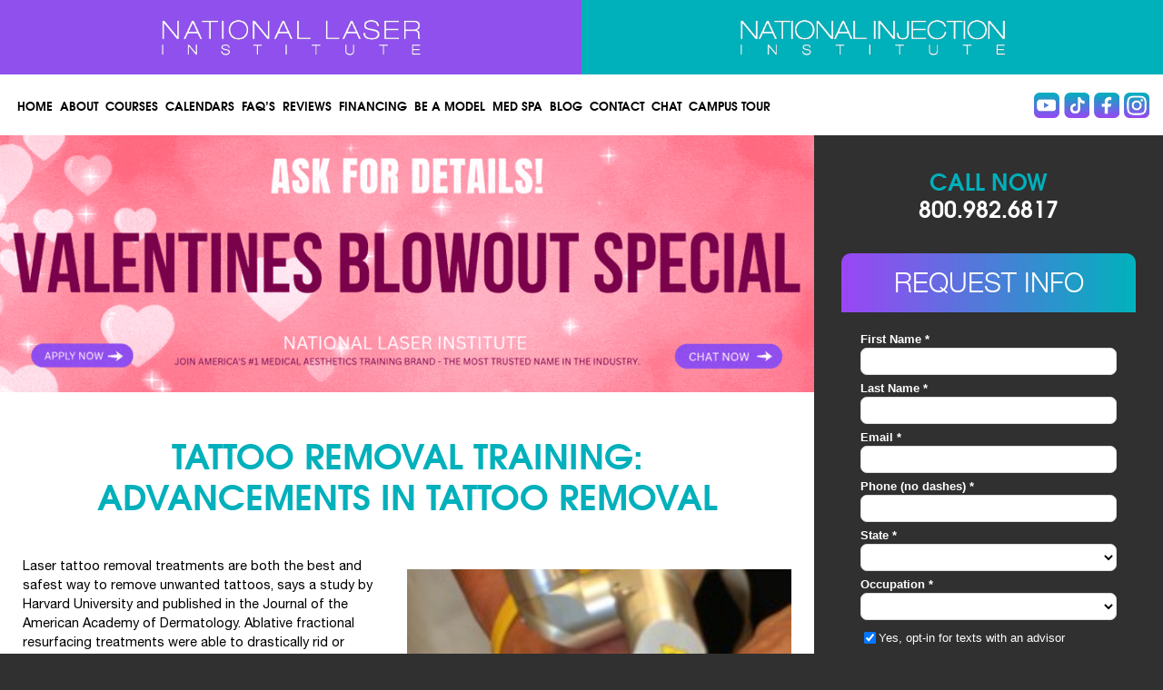

--- FILE ---
content_type: text/html; charset=UTF-8
request_url: https://nationallaserinstitute.com/cosmetic-laser-career/tattoo-removal-training-courses/
body_size: 18922
content:
<!doctype html> <!--[if lt IE 7]><html lang="en-US" class="no-js lt-ie9 lt-ie8 lt-ie7"><![endif]--> <!--[if (IE 7)&!(IEMobile)]><html lang="en-US" class="no-js lt-ie9 lt-ie8"><![endif]--> <!--[if (IE 8)&!(IEMobile)]><html lang="en-US" class="no-js lt-ie9"><![endif]--> <!--[if gt IE 8]><!--><html lang="en-US" class="no-js"> <!--<![endif]--><head><meta charset="utf-8"><meta http-equiv="X-UA-Compatible" content="IE=edge,chrome=1"><link media="print" href="https://nationallaserinstitute.com/wp-content/cache/autoptimize/css/autoptimize_aee61c23ddf1511c646e189a0841087d.css" rel="stylesheet"><link media="all" href="https://nationallaserinstitute.com/wp-content/cache/autoptimize/css/autoptimize_7de0604286483c0cc5dbfed3db3b2937.css" rel="stylesheet"><title>Tattoo Removal Training: Advancements in Tattoo Removal</title><meta name="HandheldFriendly" content="True"><meta name="MobileOptimized" content="320"><meta name="viewport" content="width=device-width, initial-scale=1, maximum-scale=1"> <!--[if IE]><link rel="shortcut icon" href="https://nationallaserinstitute.com/wp-content/themes/nationallaser/favicon.ico"> <![endif]--><link rel="pingback" href="https://nationallaserinstitute.com/xmlrpc.php"><meta name='robots' content='index, follow, max-image-preview:large, max-snippet:-1, max-video-preview:-1' /><style>img:is([sizes="auto" i], [sizes^="auto," i]) { contain-intrinsic-size: 3000px 1500px }</style><style id="nelio-ab-testing-overlay" type="text/css">@keyframes nelio-ab-testing-overlay{to{width:0;height:0}}body:not(.nab-done)::before,body:not(.nab-done)::after{animation:1ms 3000ms linear nelio-ab-testing-overlay forwards!important;background:#fff!important;display:block!important;content:""!important;position:fixed!important;top:0!important;left:0!important;width:100vw;height:120vh;pointer-events:none!important;z-index:9999999999!important}html.nab-redirecting body::before,html.nab-redirecting body::after{animation:none!important}</style><meta name="description" content="Tattoo removal training courses prepare students how to remove all types off tattoos on clients. A tattoo removal course can be completed in a few days." /><link rel="canonical" href="https://nationallaserinstitute.com/blog/cosmetic-laser-career/tattoo-removal-training-courses/" /><meta property="og:locale" content="en_US" /><meta property="og:type" content="article" /><meta property="og:title" content="Tattoo Removal Training: Advancements in Tattoo Removal" /><meta property="og:description" content="Tattoo removal training courses prepare students how to remove all types off tattoos on clients. A tattoo removal course can be completed in a few days." /><meta property="og:url" content="https://nationallaserinstitute.com/blog/cosmetic-laser-career/tattoo-removal-training-courses/" /><meta property="og:site_name" content="National Laser Institute" /><meta property="article:publisher" content="https://www.facebook.com/nationallaserinstitute" /><meta property="article:published_time" content="2012-05-25T22:45:07+00:00" /><meta property="article:modified_time" content="2019-01-15T22:06:51+00:00" /><meta property="og:image" content="https://nationallaserinstitute.com/wp-content/uploads/2012/05/Tattoo-Removal_Man-200x300.jpg" /><meta name="author" content="Louis Silberman" /><meta name="twitter:label1" content="Written by" /><meta name="twitter:data1" content="Louis Silberman" /><meta name="twitter:label2" content="Est. reading time" /><meta name="twitter:data2" content="2 minutes" /> <script type="application/ld+json" class="yoast-schema-graph">{"@context":"https://schema.org","@graph":[{"@type":"Article","@id":"https://nationallaserinstitute.com/blog/cosmetic-laser-career/tattoo-removal-training-courses/#article","isPartOf":{"@id":"https://nationallaserinstitute.com/blog/cosmetic-laser-career/tattoo-removal-training-courses/"},"author":{"name":"Louis Silberman","@id":"https://nationallaserinstitute.com/#/schema/person/a1b3a148cf9c0a336b8fda0bfa1ec805"},"headline":"Tattoo Removal Training: Advancements in Tattoo Removal","datePublished":"2012-05-25T22:45:07+00:00","dateModified":"2019-01-15T22:06:51+00:00","mainEntityOfPage":{"@id":"https://nationallaserinstitute.com/blog/cosmetic-laser-career/tattoo-removal-training-courses/"},"wordCount":407,"publisher":{"@id":"https://nationallaserinstitute.com/#organization"},"image":{"@id":"https://nationallaserinstitute.com/blog/cosmetic-laser-career/tattoo-removal-training-courses/#primaryimage"},"thumbnailUrl":"https://nationallaserinstitute.com/wp-content/uploads/2012/05/Tattoo-Removal_Man-200x300.jpg","keywords":["Laser School","Laser Tattoo Removal","Laser Training","Medical Aesthetics"],"articleSection":["Cosmetic Laser Career","Cosmetic Laser Training","In The News"],"inLanguage":"en-US"},{"@type":"WebPage","@id":"https://nationallaserinstitute.com/blog/cosmetic-laser-career/tattoo-removal-training-courses/","url":"https://nationallaserinstitute.com/blog/cosmetic-laser-career/tattoo-removal-training-courses/","name":"Tattoo Removal Training: Advancements in Tattoo Removal","isPartOf":{"@id":"https://nationallaserinstitute.com/#website"},"primaryImageOfPage":{"@id":"https://nationallaserinstitute.com/blog/cosmetic-laser-career/tattoo-removal-training-courses/#primaryimage"},"image":{"@id":"https://nationallaserinstitute.com/blog/cosmetic-laser-career/tattoo-removal-training-courses/#primaryimage"},"thumbnailUrl":"https://nationallaserinstitute.com/wp-content/uploads/2012/05/Tattoo-Removal_Man-200x300.jpg","datePublished":"2012-05-25T22:45:07+00:00","dateModified":"2019-01-15T22:06:51+00:00","description":"Tattoo removal training courses prepare students how to remove all types off tattoos on clients. A tattoo removal course can be completed in a few days.","breadcrumb":{"@id":"https://nationallaserinstitute.com/blog/cosmetic-laser-career/tattoo-removal-training-courses/#breadcrumb"},"inLanguage":"en-US","potentialAction":[{"@type":"ReadAction","target":["https://nationallaserinstitute.com/blog/cosmetic-laser-career/tattoo-removal-training-courses/"]}]},{"@type":"ImageObject","inLanguage":"en-US","@id":"https://nationallaserinstitute.com/blog/cosmetic-laser-career/tattoo-removal-training-courses/#primaryimage","url":"https://nationallaserinstitute.com/wp-content/uploads/2012/05/Tattoo-Removal_Man-200x300.jpg","contentUrl":"https://nationallaserinstitute.com/wp-content/uploads/2012/05/Tattoo-Removal_Man-200x300.jpg"},{"@type":"BreadcrumbList","@id":"https://nationallaserinstitute.com/blog/cosmetic-laser-career/tattoo-removal-training-courses/#breadcrumb","itemListElement":[{"@type":"ListItem","position":1,"name":"Home","item":"https://nationallaserinstitute.com/"},{"@type":"ListItem","position":2,"name":"Tattoo Removal Training: Advancements in Tattoo Removal"}]},{"@type":"WebSite","@id":"https://nationallaserinstitute.com/#website","url":"https://nationallaserinstitute.com/","name":"National Laser Institute","description":"Medical Aesthetic Laser Training","publisher":{"@id":"https://nationallaserinstitute.com/#organization"},"potentialAction":[{"@type":"SearchAction","target":{"@type":"EntryPoint","urlTemplate":"https://nationallaserinstitute.com/?s={search_term_string}"},"query-input":{"@type":"PropertyValueSpecification","valueRequired":true,"valueName":"search_term_string"}}],"inLanguage":"en-US"},{"@type":"Organization","@id":"https://nationallaserinstitute.com/#organization","name":"National Laser Institute","url":"https://nationallaserinstitute.com/","logo":{"@type":"ImageObject","inLanguage":"en-US","@id":"https://nationallaserinstitute.com/#/schema/logo/image/","url":"https://nationallaserinstitute.com/wp-content/uploads/logo_20_years.png","contentUrl":"https://nationallaserinstitute.com/wp-content/uploads/logo_20_years.png","width":600,"height":160,"caption":"National Laser Institute"},"image":{"@id":"https://nationallaserinstitute.com/#/schema/logo/image/"},"sameAs":["https://www.facebook.com/nationallaserinstitute","https://instagram.com/nationallaserinst/","https://www.linkedin.com/company/national-laser-institute","https://www.youtube.com/user/nlionline"]},{"@type":"Person","@id":"https://nationallaserinstitute.com/#/schema/person/a1b3a148cf9c0a336b8fda0bfa1ec805","name":"Louis Silberman","image":{"@type":"ImageObject","inLanguage":"en-US","@id":"https://nationallaserinstitute.com/#/schema/person/image/","url":"https://secure.gravatar.com/avatar/f5f51533fc557fbfe811b3b0d5093c95933c2ff505ad749877e1f41e36fa8fe0?s=96&d=mm&r=g","contentUrl":"https://secure.gravatar.com/avatar/f5f51533fc557fbfe811b3b0d5093c95933c2ff505ad749877e1f41e36fa8fe0?s=96&d=mm&r=g","caption":"Louis Silberman"}}]}</script> <link rel="alternate" type="application/rss+xml" title="National Laser Institute &raquo; Feed" href="https://nationallaserinstitute.com/feed/" /> <script type="text/javascript">window._wpemojiSettings = {"baseUrl":"https:\/\/s.w.org\/images\/core\/emoji\/16.0.1\/72x72\/","ext":".png","svgUrl":"https:\/\/s.w.org\/images\/core\/emoji\/16.0.1\/svg\/","svgExt":".svg","source":{"concatemoji":"https:\/\/nationallaserinstitute.com\/wp-includes\/js\/wp-emoji-release.min.js"}};
/*! This file is auto-generated */
!function(s,n){var o,i,e;function c(e){try{var t={supportTests:e,timestamp:(new Date).valueOf()};sessionStorage.setItem(o,JSON.stringify(t))}catch(e){}}function p(e,t,n){e.clearRect(0,0,e.canvas.width,e.canvas.height),e.fillText(t,0,0);var t=new Uint32Array(e.getImageData(0,0,e.canvas.width,e.canvas.height).data),a=(e.clearRect(0,0,e.canvas.width,e.canvas.height),e.fillText(n,0,0),new Uint32Array(e.getImageData(0,0,e.canvas.width,e.canvas.height).data));return t.every(function(e,t){return e===a[t]})}function u(e,t){e.clearRect(0,0,e.canvas.width,e.canvas.height),e.fillText(t,0,0);for(var n=e.getImageData(16,16,1,1),a=0;a<n.data.length;a++)if(0!==n.data[a])return!1;return!0}function f(e,t,n,a){switch(t){case"flag":return n(e,"\ud83c\udff3\ufe0f\u200d\u26a7\ufe0f","\ud83c\udff3\ufe0f\u200b\u26a7\ufe0f")?!1:!n(e,"\ud83c\udde8\ud83c\uddf6","\ud83c\udde8\u200b\ud83c\uddf6")&&!n(e,"\ud83c\udff4\udb40\udc67\udb40\udc62\udb40\udc65\udb40\udc6e\udb40\udc67\udb40\udc7f","\ud83c\udff4\u200b\udb40\udc67\u200b\udb40\udc62\u200b\udb40\udc65\u200b\udb40\udc6e\u200b\udb40\udc67\u200b\udb40\udc7f");case"emoji":return!a(e,"\ud83e\udedf")}return!1}function g(e,t,n,a){var r="undefined"!=typeof WorkerGlobalScope&&self instanceof WorkerGlobalScope?new OffscreenCanvas(300,150):s.createElement("canvas"),o=r.getContext("2d",{willReadFrequently:!0}),i=(o.textBaseline="top",o.font="600 32px Arial",{});return e.forEach(function(e){i[e]=t(o,e,n,a)}),i}function t(e){var t=s.createElement("script");t.src=e,t.defer=!0,s.head.appendChild(t)}"undefined"!=typeof Promise&&(o="wpEmojiSettingsSupports",i=["flag","emoji"],n.supports={everything:!0,everythingExceptFlag:!0},e=new Promise(function(e){s.addEventListener("DOMContentLoaded",e,{once:!0})}),new Promise(function(t){var n=function(){try{var e=JSON.parse(sessionStorage.getItem(o));if("object"==typeof e&&"number"==typeof e.timestamp&&(new Date).valueOf()<e.timestamp+604800&&"object"==typeof e.supportTests)return e.supportTests}catch(e){}return null}();if(!n){if("undefined"!=typeof Worker&&"undefined"!=typeof OffscreenCanvas&&"undefined"!=typeof URL&&URL.createObjectURL&&"undefined"!=typeof Blob)try{var e="postMessage("+g.toString()+"("+[JSON.stringify(i),f.toString(),p.toString(),u.toString()].join(",")+"));",a=new Blob([e],{type:"text/javascript"}),r=new Worker(URL.createObjectURL(a),{name:"wpTestEmojiSupports"});return void(r.onmessage=function(e){c(n=e.data),r.terminate(),t(n)})}catch(e){}c(n=g(i,f,p,u))}t(n)}).then(function(e){for(var t in e)n.supports[t]=e[t],n.supports.everything=n.supports.everything&&n.supports[t],"flag"!==t&&(n.supports.everythingExceptFlag=n.supports.everythingExceptFlag&&n.supports[t]);n.supports.everythingExceptFlag=n.supports.everythingExceptFlag&&!n.supports.flag,n.DOMReady=!1,n.readyCallback=function(){n.DOMReady=!0}}).then(function(){return e}).then(function(){var e;n.supports.everything||(n.readyCallback(),(e=n.source||{}).concatemoji?t(e.concatemoji):e.wpemoji&&e.twemoji&&(t(e.twemoji),t(e.wpemoji)))}))}((window,document),window._wpemojiSettings);</script> <style id='wp-emoji-styles-inline-css' type='text/css'>img.wp-smiley, img.emoji {
		display: inline !important;
		border: none !important;
		box-shadow: none !important;
		height: 1em !important;
		width: 1em !important;
		margin: 0 0.07em !important;
		vertical-align: -0.1em !important;
		background: none !important;
		padding: 0 !important;
	}</style><!--[if lt IE 9]><link rel='stylesheet' id='bones-ie-only-css' href='https://nationallaserinstitute.com/wp-content/themes/nationallaser/library/css/ie.css' type='text/css' media='all' /> <![endif]--><link rel='stylesheet' id='wpui-multiple-css' href='https://nationallaserinstitute.com/wp-content/plugins/wp-ui/css/css.php?styles=wpui-light%7Cwpui-blue%7Cwpui-red%7Cwpui-green%7Cwpui-dark%7Cwpui-quark%7Cwpui-alma%7Cwpui-macish%7Cwpui-redmond%7Cwpui-sevin' type='text/css' media='all' /> <script type="text/javascript" id="nelio-ab-testing-main-js-before" data-cfasync="false">window.nabSettings={"alternativeUrls":["https:\/\/nationallaserinstitute.com\/blog\/cosmetic-laser-career\/tattoo-removal-training-courses\/"],"api":{"mode":"native","url":"https:\/\/api.nelioabtesting.com\/v1"},"cookieTesting":false,"excludeBots":true,"experiments":[{"active":true,"id":42257,"type":"nab\/javascript","alternatives":[{"name":"","run":"function(done,utils){done()}"},{"name":"See Pricing","run":"function(done,utils){utils.domReady(function(){var b=document.querySelectorAll('.abtesting');b.forEach(p=>p.textContent='See payment options');done()})}"},{"name":"Payment Options","run":"function(done,utils){utils.domReady(function(){var b=document.querySelectorAll('.abtesting');b.forEach(p=>p.textContent='Payment options')\ndone()})}"}],"goals":[{"id":0,"name":"Button Click More","conversionActions":[{"type":"nab\/click","attributes":{"mode":"class","value":"abtesting"},"active":true}]}],"segments":[],"segmentEvaluation":"tested-page","heatmapTracking":false,"pageViewTracking":"script","inline":{"load":"header","mode":"script"}}],"gdprCookie":{"name":"","value":""},"heatmaps":[],"hideQueryArgs":true,"ignoreTrailingSlash":true,"isGA4Integrated":false,"isStagingSite":false,"isTestedPostRequest":false,"maxCombinations":24,"numOfAlternatives":3,"optimizeXPath":true,"participationChance":100,"postId":4536,"preloadQueryArgUrls":false,"referrerParam":"utm_referrer","segmentMatching":"all","site":"eac63c2e-d45f-4815-b64f-0a7d6da1e2d6","throttle":{"global":0,"woocommerce":5},"timezone":"America\/Phoenix","useSendBeacon":true,"version":"8.0.1"};</script> <script type="text/javascript" src="https://nationallaserinstitute.com/wp-content/plugins/nelio-ab-testing/assets/dist/js/public.js" id="nelio-ab-testing-main-js" data-cfasync="false"></script> <script type="text/javascript" src="https://nationallaserinstitute.com/wp-includes/js/jquery/jquery.min.js" id="jquery-core-js"></script> <script type="text/javascript" src="https://nationallaserinstitute.com/?wpui-script=before" id="wpui-script-before-js"></script> <script type="text/javascript" id="wp-ui-min-js-extra">var wpUIOpts = {"wpUrl":"https:\/\/nationallaserinstitute.com","pluginUrl":"https:\/\/nationallaserinstitute.com\/wp-content\/plugins\/wp-ui\/","enableTabs":"on","enableAccordion":"on","enableSpoilers":"on","enableDialogs":"on","tabsEffect":"none","effectSpeed":"400","accordEffect":"none","alwaysRotate":"stop","tabsEvent":"click","collapsibleTabs":"off","accordEvent":"click","singleLineTabs":"off","accordAutoHeight":"on","accordCollapsible":"off","accordEasing":"false","mouseWheelTabs":"false","bottomNav":"on","tabPrevText":"Prev","tabNextText":"Next","spoilerShowText":"Click to show","spoilerHideText":"Click to hide","cookies":"on","hashChange":"on","docWriteFix":"on","linking_history":"on","misc_options":"hashing_timeout=1000"};</script> <link rel="https://api.w.org/" href="https://nationallaserinstitute.com/wp-json/" /><link rel="alternate" title="JSON" type="application/json" href="https://nationallaserinstitute.com/wp-json/wp/v2/posts/4536" /><link rel='shortlink' href='https://nationallaserinstitute.com/?p=4536' /><link rel="alternate" title="oEmbed (JSON)" type="application/json+oembed" href="https://nationallaserinstitute.com/wp-json/oembed/1.0/embed?url=https%3A%2F%2Fnationallaserinstitute.com%2Fblog%2Fcosmetic-laser-career%2Ftattoo-removal-training-courses%2F" /><link rel="alternate" title="oEmbed (XML)" type="text/xml+oembed" href="https://nationallaserinstitute.com/wp-json/oembed/1.0/embed?url=https%3A%2F%2Fnationallaserinstitute.com%2Fblog%2Fcosmetic-laser-career%2Ftattoo-removal-training-courses%2F&#038;format=xml" /><link rel="publisher" href="https://plus.google.com/u/1/104882094362445987132/about"/> <script type='text/javascript'>var tminusnow = 'https://nationallaserinstitute.com/wp-content/plugins/jquery-t-countdown-widget/js/now.php';</script><meta name="generator" content="performance-lab 3.9.0; plugins: "><link rel="alternate" type="application/rss+xml" title="Podcast RSS feed" href="https://nationallaserinstitute.com/feed/podcast" /> <script type="text/javascript">(function(url){
	if(/(?:Chrome\/26\.0\.1410\.63 Safari\/537\.31|WordfenceTestMonBot)/.test(navigator.userAgent)){ return; }
	var addEvent = function(evt, handler) {
		if (window.addEventListener) {
			document.addEventListener(evt, handler, false);
		} else if (window.attachEvent) {
			document.attachEvent('on' + evt, handler);
		}
	};
	var removeEvent = function(evt, handler) {
		if (window.removeEventListener) {
			document.removeEventListener(evt, handler, false);
		} else if (window.detachEvent) {
			document.detachEvent('on' + evt, handler);
		}
	};
	var evts = 'contextmenu dblclick drag dragend dragenter dragleave dragover dragstart drop keydown keypress keyup mousedown mousemove mouseout mouseover mouseup mousewheel scroll'.split(' ');
	var logHuman = function() {
		if (window.wfLogHumanRan) { return; }
		window.wfLogHumanRan = true;
		var wfscr = document.createElement('script');
		wfscr.type = 'text/javascript';
		wfscr.async = true;
		wfscr.src = url + '&r=' + Math.random();
		(document.getElementsByTagName('head')[0]||document.getElementsByTagName('body')[0]).appendChild(wfscr);
		for (var i = 0; i < evts.length; i++) {
			removeEvent(evts[i], logHuman);
		}
	};
	for (var i = 0; i < evts.length; i++) {
		addEvent(evts[i], logHuman);
	}
})('//nationallaserinstitute.com/?wordfence_lh=1&hid=6675F2F922D5103DF80A56C6F0010202');</script><link rel="apple-touch-icon" sizes="180x180" href="/wp-content/uploads/fbrfg/apple-touch-icon.png"><link rel="icon" type="image/png" sizes="32x32" href="/wp-content/uploads/fbrfg/favicon-32x32.png"><link rel="icon" type="image/png" sizes="16x16" href="/wp-content/uploads/fbrfg/favicon-16x16.png"><link rel="manifest" href="/wp-content/uploads/fbrfg/site.webmanifest"><link rel="mask-icon" href="/wp-content/uploads/fbrfg/safari-pinned-tab.svg" color="#5bbad5"><link rel="shortcut icon" href="/wp-content/uploads/fbrfg/favicon.ico"><meta name="msapplication-TileColor" content="#da532c"><meta name="msapplication-config" content="/wp-content/uploads/fbrfg/browserconfig.xml"><meta name="theme-color" content="#ffffff"><link rel="apple-touch-icon" href="https://nationallaserinstitute.com/wp-content/themes/nationallaser/images/favicons/touch-icon.png" /><link rel="apple-touch-icon" type="image/png" sizes="57x57"
 href="https://nationallaserinstitute.com/wp-content/themes/nationallaser/images/favicon/apple-icon-57x57.png" /><link rel="apple-touch-icon" type="image/png" sizes="60x60"
 href="https://nationallaserinstitute.com/wp-content/themes/nationallaser/images/favicon/apple-icon-60x60.png"><link rel="apple-touch-icon" type="image/png" sizes="72x72"
 href="https://nationallaserinstitute.com/wp-content/themes/nationallaser/images/favicon/apple-icon-72x72.png" /><link rel="apple-touch-icon" type="image/png" sizes="76x76"
 href="https://nationallaserinstitute.com/wp-content/themes/nationallaser/images/favicon/apple-icon-76x76.png" /><link rel="apple-touch-icon" type="image/png" sizes="114x114"
 href="https://nationallaserinstitute.com/wp-content/themes/nationallaser/images/favicon/apple-icon-114x114.png" /><link rel="apple-touch-icon" type="image/png" sizes="120x120"
 href="https://nationallaserinstitute.com/wp-content/themes/nationallaser/images/favicon/apple-icon-120x120.png" /><link rel="apple-touch-icon" type="image/png" sizes="144x144"
 href="https://nationallaserinstitute.com/wp-content/themes/nationallaser/images/favicon/apple-icon-144x144.png" /><link rel="apple-touch-icon" type="image/png" sizes="152x152"
 href="https://nationallaserinstitute.com/wp-content/themes/nationallaser/images/favicon/apple-icon-152x152.png" /><link rel="apple-touch-icon" type="image/png" sizes="180x180"
 href="https://nationallaserinstitute.com/wp-content/themes/nationallaser/images/favicon/apple-icon-180x180.png" /><meta name="msapplication-TileColor" content="#ffffff"><meta name="msapplication-TileImage"
 content="https://nationallaserinstitute.com/wp-content/themes/nationallaser/images/favicon/apple-icon-180x180.png"><meta property="og:image" content="https://nationallaserinstitute.com/wp-content/themes/nationallaser/favicon.ico" /><link rel="shortcut icon" href="https://nationallaserinstitute.com/wp-content/themes/nationallaser/favicon.ico"><meta name="generator" content="Powered by WPBakery Page Builder - drag and drop page builder for WordPress."/><link rel="icon" href="https://nationallaserinstitute.com/wp-content/themes/nationallaser/favicon.ico"> <noscript><style>.wpb_animate_when_almost_visible { opacity: 1; }</style></noscript>  <script async src="https://www.googletagmanager.com/gtag/js?id=G-CSZS040X9H"></script> <script>window.addEventListener('load', function() {
    setTimeout(function() {

window.dataLayer = window.dataLayer || [];

function gtag() {
    dataLayer.push(arguments);
}
gtag('js', new Date());

gtag('config', 'G-CSZS040X9H');

   }, 3000);
});</script> <script>window.addEventListener('load', function() {
    setTimeout(function() {
(function(i, s, o, g, r, a, m) {
    i['GoogleAnalyticsObject'] = r;
    i[r] = i[r] || function() {
        (i[r].q = i[r].q || []).push(arguments)
    }, i[r].l = 1 * new Date();
    a = s.createElement(o),
        m = s.getElementsByTagName(o)[0];
    a.async = 1;
    a.src = g;
    m.parentNode.insertBefore(a, m)
})(window, document, 'script', '//www.google-analytics.com/analytics.js', 'ga');

ga('create', 'UA-4373598-1', 'auto');
ga('send', 'pageview');

    }, 3000);
});</script> <script type="text/javascript">window.addEventListener('load', function() {
    setTimeout(function() {

piAId = '37842';
piCId = '1634';

(function() {
    function async_load() {
        var s = document.createElement('script');
        s.type = 'text/javascript';
        s.src = ('https:' == document.location.protocol ? 'https://pi' : 'http://cdn') + '.pardot.com/pd.js';
        var c = document.getElementsByTagName('script')[0];
        c.parentNode.insertBefore(s, c);
    }
    if (window.attachEvent) {
        window.attachEvent('onload', async_load);
    } else {
        window.addEventListener('load', async_load, false);
    }
})();

   }, 3000);
});</script>  <script type="text/javascript">var google_conversion_id = 1072556879;
var google_custom_params = window.google_tag_params;
var google_remarketing_only = true;</script> <script type="text/javascript" src="//www.googleadservices.com/pagead/conversion.js"></script> <noscript><div style="display:inline;"> <img height="1" width="1" style="border-style:none;" alt=""
 src="//googleads.g.doubleclick.net/pagead/viewthroughconversion/1072556879/?value=0&amp;guid=ON&amp;script=0" /></div> </noscript></head><body data-rsssl=1 class="wp-singular post-template-default single single-post postid-4536 single-format-standard wp-theme-nationallaser desktop_visit wpb-js-composer js-comp-ver-6.11.0 vc_responsive"><div id="container" class="page-template-page-approved-php"><header class="header" role="banner"><div id="inner-header" class="wrap cf"><div class="wrap-top-header"><div class="top-header-left"> <a href="/comprehensive-laser-course/" title="Comprehensive Laser Course"><img width="400" height="57"
 src="https://nationallaserinstitute.com/wp-content/themes/nationallaser/images/Logo-NLI-Laser-White.webp"
 alt="Comprehensive Laser Course" /></a></div><div class="top-header-right"> <a href="/cme-cosmetic-injection-course/" title="CME Cosmetic Injection Course"><noscript><img width="400" height="57"
 src="https://nationallaserinstitute.com/wp-content/themes/nationallaser/images/Logo-NLI-Injection-White.webp"
 alt="CME Cosmetic Injection Course" alt="" /></noscript><img class="lazyload" width="400" height="57"
 src='data:image/svg+xml,%3Csvg%20xmlns=%22http://www.w3.org/2000/svg%22%20viewBox=%220%200%20400%2057%22%3E%3C/svg%3E' data-src="https://nationallaserinstitute.com/wp-content/themes/nationallaser/images/Logo-NLI-Injection-White.webp"
 alt="CME Cosmetic Injection Course" alt="" /></a></div></div><div class="wrap-header"><div class="wrap-mobile-header" style="display: none;"> <a class="call-mobile" href="tel:800-982-6817"><i class="icon"></i>Call Us</a> <button class="request_info" data-fancybox data-src="#request_info"><i class="icon"></i>Request
 Info</button> <a href="#" id="menu-icon"><i class="icon"></i>Menu</a></div><nav role="navigation" class="navigation 11"><ul id="menu-desktop-and-mobile-main-menu" class="nav top-nav cf"><li id="menu-item-35627" class="menu-item menu-item-type-custom menu-item-object-custom menu-item-35627"><a href="/">Home</a></li><li id="menu-item-272" class="menu-item menu-item-type-post_type menu-item-object-page menu-item-has-children menu-item-272"><a href="https://nationallaserinstitute.com/about-us/">About</a><ul class="sub-menu"><li id="menu-item-9486" class="menu-item menu-item-type-post_type menu-item-object-page menu-item-9486"><a href="https://nationallaserinstitute.com/about-us/">Overview</a></li><li id="menu-item-34409" class="menu-item menu-item-type-post_type menu-item-object-page menu-item-34409"><a href="https://nationallaserinstitute.com/book-tour/">Book a Campus Tour</a></li><li id="menu-item-26492" class="menu-item menu-item-type-post_type menu-item-object-page menu-item-26492"><a href="https://nationallaserinstitute.com/reviews/">Testimonials</a></li><li id="menu-item-30944" class="menu-item menu-item-type-custom menu-item-object-custom menu-item-30944"><a href="/podcast">Podcasts</a></li><li id="menu-item-11462" class="menu-item menu-item-type-post_type menu-item-object-page menu-item-11462"><a href="https://nationallaserinstitute.com/laser-careers-news/">In The News</a></li><li id="menu-item-395" class="menu-item menu-item-type-post_type menu-item-object-page menu-item-395"><a href="https://nationallaserinstitute.com/nli-virtual-tour/">Virtual Tour</a></li><li id="menu-item-394" class="menu-item menu-item-type-post_type menu-item-object-page menu-item-394"><a href="https://nationallaserinstitute.com/locations/">Locations</a></li><li id="menu-item-392" class="menu-item menu-item-type-post_type menu-item-object-page menu-item-392"><a href="https://nationallaserinstitute.com/national-laser-institute-accreditations/">Accreditations and Licensing</a></li><li id="menu-item-30723" class="menu-item menu-item-type-custom menu-item-object-custom menu-item-30723"><a href="/industry-cme/">The Industry</a></li><li id="menu-item-25684" class="menu-item menu-item-type-post_type menu-item-object-page menu-item-25684"><a href="https://nationallaserinstitute.com/staff/">Staff</a></li><li id="menu-item-694" class="menu-item menu-item-type-post_type menu-item-object-page menu-item-694"><a href="https://nationallaserinstitute.com/accommodations/">Accommodations</a></li></ul></li><li id="menu-item-23" class="menu-item menu-item-type-post_type menu-item-object-page menu-item-has-children menu-item-23"><a href="https://nationallaserinstitute.com/course-options/">Courses</a><ul class="sub-menu"><li id="menu-item-40627" class="menu-item menu-item-type-custom menu-item-object-custom menu-item-40627"><a href="/cme-cosmetic-injection-course/">CE/CME Injection &#038; Laser Courses &#038; Pricing</a></li><li id="menu-item-43102" class="menu-item menu-item-type-custom menu-item-object-custom menu-item-43102"><a href="https://nationallaserinstitute.com/comprehensive-laser-course/">Cosmetic Laser Courses and Pricing</a></li></ul></li><li id="menu-item-38813" class="menu-item menu-item-type-custom menu-item-object-custom menu-item-has-children menu-item-38813"><a href="#">Calendars</a><ul class="sub-menu"><li id="menu-item-38812" class="menu-item menu-item-type-custom menu-item-object-custom menu-item-38812"><a href="/general-course-schedule-cosmetic-laser-training/">Laser Course Schedule</a></li><li id="menu-item-38814" class="menu-item menu-item-type-custom menu-item-object-custom menu-item-38814"><a href="/2026-injection-course-calendar/">Injection Course Schedule</a></li></ul></li><li id="menu-item-38365" class="menu-item menu-item-type-custom menu-item-object-custom menu-item-has-children menu-item-38365"><a href="#">FAQ&#8217;s</a><ul class="sub-menu"><li id="menu-item-368" class="menu-item menu-item-type-post_type menu-item-object-page menu-item-368"><a href="https://nationallaserinstitute.com/aesthetician/">Aesthetician &#038; Career changer FAQ’s</a></li><li id="menu-item-35628" class="menu-item menu-item-type-post_type menu-item-object-page menu-item-35628"><a href="https://nationallaserinstitute.com/laser-botox-dermalfillers-frequently-asked-questions/">Medical Professional FAQs</a></li><li id="menu-item-396" class="menu-item menu-item-type-post_type menu-item-object-page menu-item-has-children menu-item-396"><a href="https://nationallaserinstitute.com/?page_id=146">Laser / Injection Interviews</a><ul class="sub-menu"><li id="menu-item-8386" class="menu-item menu-item-type-post_type menu-item-object-page menu-item-8386"><a href="https://nationallaserinstitute.com/career-changers/">Career Changer Interviews</a></li><li id="menu-item-8388" class="menu-item menu-item-type-post_type menu-item-object-page menu-item-8388"><a href="https://nationallaserinstitute.com/cosmetologists/">Cosmetologists</a></li></ul></li></ul></li><li id="menu-item-30896" class="menu-item menu-item-type-post_type menu-item-object-page menu-item-30896"><a href="https://nationallaserinstitute.com/reviews/">Reviews</a></li><li id="menu-item-25" class="menu-item menu-item-type-post_type menu-item-object-page menu-item-has-children menu-item-25"><a href="https://nationallaserinstitute.com/financing-available/">Financing</a><ul class="sub-menu"><li id="menu-item-9488" class="menu-item menu-item-type-post_type menu-item-object-page menu-item-9488"><a href="https://nationallaserinstitute.com/financing-available/">Financing Available</a></li><li id="menu-item-27170" class="menu-item menu-item-type-post_type menu-item-object-page menu-item-27170"><a href="https://nationallaserinstitute.com/laser-training-scholarships/">Apply For A Scholarship</a></li></ul></li><li id="menu-item-35632" class="menu-item menu-item-type-post_type menu-item-object-page menu-item-35632"><a href="https://nationallaserinstitute.com/be-a-model/">Be a Model</a></li><li id="menu-item-35631" class="menu-item menu-item-type-custom menu-item-object-custom menu-item-35631"><a href="http://nlimedspa.com">Med spa</a></li><li id="menu-item-35629" class="menu-item menu-item-type-custom menu-item-object-custom menu-item-35629"><a href="/blog">Blog</a></li><li id="menu-item-29" class="menu-item menu-item-type-post_type menu-item-object-page menu-item-29"><a href="https://nationallaserinstitute.com/contact/">Contact</a></li><li id="menu-item-30" class="menu-item menu-item-type-custom menu-item-object-custom menu-item-30"><a target="_blank" href="https://nationallaserinstitute.com/live-chat/">Chat</a></li><li id="menu-item-34414" class="menu-item menu-item-type-custom menu-item-object-custom menu-item-34414"><a href="/nli-virtual-tour/">Campus Tour</a></li></ul></nav><ul id="hsocial"><li class="youtube"><a class="button pulse-shrink"
 href="https://www.youtube.com/user/nlionline" title="Youtube"
 target="_blank">Youtube</a></li><li class="tiktok"><a class="button pulse-shrink" href="https://www.tiktok.com/@nationallaserinstitute"
 target="_blank">Tiktok</a></li><li class="facebook"><a class="button pulse-shrink"
 href="https://www.facebook.com/nationallaserinstitute" title="Facebook"
 target="_blank">Facebook</a></li><li class="instagram"><a class="button pulse-shrink" href="https://instagram.com/nationallaserinst/"
 title="instagram" target="_blank">instagram</a></li></ul></div></div></header><div id="media_image-2" class="widget_text widget-odd widget-first widget-1 widget widget_custom_html widget-shortcode area-shortcode "><div class="textwidget custom-html-widget"><a href="/laser-training-scholarships/"><picture><source media="(max-width:480px)" data-srcset="/wp-content/uploads/scholarship-banner-05.webp" width="390" height="50"><noscript><img style="width: 100%;" class="lazyload" src="/wp-content/uploads/scholarship-banner-5.webp"  width="1905" height="121" alt="National Laser Institute"></noscript><img style="width: 100%;" class="lazyload lazyload" src='data:image/svg+xml,%3Csvg%20xmlns=%22http://www.w3.org/2000/svg%22%20viewBox=%220%200%201905%20121%22%3E%3C/svg%3E' data-src="/wp-content/uploads/scholarship-banner-5.webp"  width="1905" height="121" alt="National Laser Institute"></picture></a></div></div><div id="wrap-main"><div style="display:none"><div id="FUTURE_LASER_TECHS" style="padding:30px;text-align: center;"><p style="margin-bottom: 25px;"><a href="https://nationallaserinstitute.com/aesthetician-advancement/"
 style="font-size:18px;font-weight: bold;line-height:14px;">Click here if you are<br> an
 aesthetician</a></p><p><a href="https://nationallaserinstitute.com/new-career/"
 style="font-size:18px;font-weight: bold;line-height:14px;">Click here if you are<br> a
 career changer</a></p></div><div id="newsletter"><p>Sign up for our free monthly industry newsletter - The Skinny.</p><form id="pardot-form" class="form" accept-charset="UTF-8"
 action="https://go.nationallaserinstitute.com/l/36842/2014-03-11/m3w" method="post"><input
 id="36842_4424pi_36842_4424" name="36842_4424pi_36842_4424" type="hidden" value="" /><div id="error_for_36842_4424pi_36842_4424" style="display: none;"></div> <input id="36842_4426pi_36842_4426" class="text" maxlength="255" name="36842_4426pi_36842_4426"
 size="30" type="text" placeholder="Enter email address" /><div id="error_for_36842_4426pi_36842_4426" style="display: none;"></div><p style="position: absolute; width: 190px; left: -9999px; top: -9999px; visibility: hidden;"> <label for="pi_extra_field">Comments</label> <input id="pi_extra_field" name="pi_extra_field" type="text" /></p> <input name="_utf8" type="hidden" value="☃" /> <input accesskey="s" class="submitButton" type="submit" value="Send" /></form></div><div id="request_info"><h3 class="thin"> <span>REQUEST INFO</span></h3> <iframe src="https://go.nationallaserinstitute.com/l/36842/2014-07-07/pqsm"  loading="lazy" width="100%" height="100%"
 type="text/html" frameborder="0" allowTransparency="true" style="border: 0"></iframe></div></div><div id="content"><div class="wrap-content "><div class="main-content"><div class="mobile2 categoryId_21 categoryId_55 categoryId_7 " style="display: none;"><div id="custom_html-33" class="widget_text widget-even widget-2 widget widget_custom_html widget-shortcode area-shortcode "><div class="textwidget custom-html-widget"></div></div></div><div class="banner2 categoryId_21 categoryId_55 categoryId_7 " style="display: none;"><div id="custom_html-38" class="widget_text widget-odd widget-first widget-1 widget widget_custom_html widget-shortcode area-arbitrary "><h2 class="widgettitle">Anniversary Banner</h2><div class="textwidget custom-html-widget"><div class="box-anniversary2"> <picture> <source media="(max-width:480px)" data-srcset="/wp-content/uploads/Valentines-Banner-Mobile.gif" width="300" height="130"> <img class="lazyload" fetchpriority="high" style="width: 100%;display: block;" src="/wp-content/uploads/Valentines-Banner.gif" alt="National Laser Institute" width="1000" height="300"> </picture><div class="wrap-link"> <a target="_blank" class="link link2" href="https://go.nationallaserinstitute.com/21st-anniversary">Link</a> <a target="_blank" class="link link1" href="https://go.nationallaserinstitute.com/21st-anniversary">Link</a></div></div></div></div></div><div class="bot-content categoryId_21 categoryId_55 categoryId_7 "><div id="article"><div class="post-content"><article id="post-4536" class="cf post-4536 post type-post status-publish format-standard hentry category-cosmetic-laser-career category-cosmetic-laser-training category-in-the-news tag-laser-school tag-laser-tattoo-removal tag-laser-training tag-medical-aesthetics" role="article" itemscope itemtype="http://schema.org/BlogPosting"><header class="article-header"><h1 class="entry-title single-title" itemprop="headline">Tattoo Removal Training: Advancements in Tattoo Removal</h1></header><section class="entry-content cf" itemprop="articleBody"><section class="wpb-content-wrapper"><div class="vc_row wpb_row vc_row-fluid"><div class="wpb_column vc_column_container vc_col-sm-12"><div class="vc_column-inner"><div class="wpb_wrapper"><div class="wpb_text_column wpb_content_element " ><div class="wpb_wrapper"><p><span style="color: #000000;"><a href="https://nationallaserinstitute.com/wp-content/uploads/2012/05/Tattoo-Removal_Man.jpg"><img fetchpriority="high" decoding="async" class="alignright wp-image-4537 size-medium" title="Tattoo Removal Training Courses" src="https://nationallaserinstitute.com/wp-content/uploads/2012/05/Tattoo-Removal_Man-200x300.jpg" alt="Tattoo Removal Training Courses" width="200" height="300" /></a>Laser tattoo removal treatments are both the best and safest way to remove unwanted tattoos, says a study by Harvard University and published in the Journal of the American Academy of Dermatology. Ablative fractional resurfacing treatments were able to drastically rid or remove unwanted tattoos without an allergic reaction from sensitive skin. </span><a href="http://nlimedspa.com/laser-tattoo-removal"><span style="color: #000000;">Laser tattoo removal treatment</span></a><span style="color: #000000;"> may give some clients irritation or an allergic reaction if they have sensitive skin, but it is as effective as ablative skin resurfacing.</span></p><p><span style="color: #000000;">Laser tattoo removal uses a laser to cosmetically break up the tattoo’s pigment within the skin. This highly concentrated energy works hard to fractionalize the tattoo and flush it out through the body’s lymphatic system. After a series of treatments, clients will begin to see their tattoo fade and disappear from their skin.</span></p><p><span style="color: #000000;">Harvard put the seal of approval on the Sciton® Fractionated Erbium laser, deeming it “</span><a href="http://www.prweb.com/releases/2011/8/prweb8754883.htm"><span style="color: #000000;">safe and effective for the removal of allergic tattoos</span></a><span style="color: #000000;">” after its study. Because of its quick and beneficial results, the cosmetic laser industry has seen an increase in those who want to receive both laser tattoo removal and </span><a href="/courses/"><span style="color: #000000;">tattoo removal training</span></a><span style="color: #000000;">. </span></p><p><span style="color: #000000;">The cosmetic laser industry has continually been increasing throughout the last few years. Even in our economy’s tough economic hardships, we’ve seen a steady rise in the amount of cosmetic laser and injectable procedures being performed by professionals. In fact, according to the</span><a href="http://www.plasticsurgery.org/Documents/news-resources/statistics/2011-statistics/2011-cosmetic-procedures-trends-statistics.pdf"><span style="color: #000000;"> American Society for Aesthetic Plastic Surgery (ASAPS)</span></a><span style="color: #000000;">, both non-surgical and surgical cosmetic treatments performed in 2011 totaled 13.8 million, a 5% increase from 2010. </span></p><p><span style="color: #000000;"><noscript><img decoding="async" class="alignleft wp-image-4538 size-medium" title="Tattoo Removal Training Courses" src="https://nationallaserinstitute.com/wp-content/uploads/2012/05/Tattoo-Removal_School-242x300.jpg" alt="Tattoo Removal Training Courses" width="242" height="300" /></noscript><img decoding="async" class="lazyload alignleft wp-image-4538 size-medium" title="Tattoo Removal Training Courses" src='data:image/svg+xml,%3Csvg%20xmlns=%22http://www.w3.org/2000/svg%22%20viewBox=%220%200%20242%20300%22%3E%3C/svg%3E' data-src="https://nationallaserinstitute.com/wp-content/uploads/2012/05/Tattoo-Removal_School-242x300.jpg" alt="Tattoo Removal Training Courses" width="242" height="300" />We offer the most advanced </span><a href="/courses/"><span style="color: #000000;">tattoo removal training courses</span></a><span style="color: #000000;"> for those wanting to learn and train on state-of-the-art equipment while practicing newfound skills on scheduled clients. </span><a href="../"><span style="color: #000000;">National Laser Institute</span></a><span style="color: #000000;"> is the leader in the </span><a href="../medical-aesthetics-industry"><span style="color: #000000;">medical aesthetics industry</span></a><span style="color: #000000;"> and has earned a number of starred reviews from its graduates. Because we offer a small classroom setting, students get a chance to practice and get a better grasp on learning. </span></p><p><span style="color: #000000;">There isn’t a better time than the present to add </span><a href="/courses/"><span style="color: #000000;">tattoo removal training</span></a><span style="color: #000000;"> to your expertise, especially with such growth in the industry. Feel free to browse our </span><span style="color: #000000;">reviews</span><span style="color: #000000;">, </span><a href="../course-options"><span style="color: #000000;">courses</span></a><span style="color: #000000;">, and information tabs to gain a little more insight about our school.</span></p><p><span style="color: #000000;">To learn more about </span><a href="../tattoo-removal-training"><span style="color: #000000;">tattoo removal training</span></a><span style="color: #000000;"> or </span><a href="../"><span style="color: #000000;">National Laser Institute</span></a><span style="color: #000000;">, you can speak to an admission’s advisor by calling 800.982.6817.</span></p></div></div></div></div></div></div><div class="widget_text widget-odd widget-last widget-first widget-1 awac-wrapper"><div class="widget_text awac widget custom_html-7"><div class="textwidget custom-html-widget"> <iframe class="singlepost-form" src="//go.nationallaserinstitute.com/l/36842/2020-06-09/5qjd49" width="100%" type="text/html" frameborder="0" allowtransparency="true" style="border: 0"></iframe></div></div></div></section></section><footer class="article-footer"><div class="tag_navi" style="margin-top: 10px;"><p class="tags" style="margin-bottom:10px;border-top:1px solid #c9c9c9;border-bottom:1px solid #c9c9c9;padding:4px 0px;"><span class="tags-title">Tags:</span> <a href="https://nationallaserinstitute.com/tag/laser-school/" rel="tag">Laser School</a> <a href="https://nationallaserinstitute.com/tag/laser-tattoo-removal/" rel="tag">Laser Tattoo Removal</a> <a href="https://nationallaserinstitute.com/tag/laser-training/" rel="tag">Laser Training</a> <a href="https://nationallaserinstitute.com/tag/medical-aesthetics/" rel="tag">Medical Aesthetics</a></p><div class="navigation" style="position: relative;overflow: hidden;margin-bottom: 2%;"><div class="alignleft" style="float: left;"> <a href="https://nationallaserinstitute.com/blog/cosmetic-laser-career/laser-training-industry/">&laquo; Previous Post</a></div><div class="alignright" style="float: right;"> <a href="https://nationallaserinstitute.com/blog/cosmetic-laser-career/brooke-explains-5-reasons-loves-cosmetic-laser-technician/">Next Post &raquo;</a></div></div></div><p style="text-align: right;float:left;display: block;position: relative;overflow: hidden;width:100%;"><a href="https://nationallaserinstitute.com/blog">Back to Blog Listings &raquo;</a></p></footer></article></div><div class="container"><div class="row"><div class="SocialSharing"><ul><li><a class="twitterShare postShare" target="_blank"
 href="https://twitter.com/share?text=Tattoo Removal Training: Advancements in Tattoo Removal&url=https://nationallaserinstitute.com/blog/cosmetic-laser-career/tattoo-removal-training-courses/&via=NatLaserSchool">twitter</a></li><li><a class="faceBookShare postShare" target="_blank"
 href="https://www.facebook.com/sharer.php?u=https://nationallaserinstitute.com/blog/cosmetic-laser-career/tattoo-removal-training-courses/">facebook</a></li><li><a class="finTeRestShare postShare" target="_blank"
 href="https://pinterest.com/pin/create/button/?url=https://nationallaserinstitute.com/blog/cosmetic-laser-career/tattoo-removal-training-courses/&media=https://nationallaserinstitute.com/wp-content/uploads/2012/05/Tattoo-Removal_Man-200x300.jpg&description=Tattoo Removal Training: Advancements in Tattoo Removal">finterest</a></li><li> <a class="emailShare postShare" target="_blank"
 href="mailto:?subject=Tattoo Removal Training: Advancements in Tattoo Removal&amp;body=https://nationallaserinstitute.com/blog/cosmetic-laser-career/tattoo-removal-training-courses/"
 target="_blank" rel="nofollow">Email</a></li></ul></div></div><div class="row"><section class="relatedPost"><p style="">You may also like:</p><div class="wrap-related-Post"><div class="related-Post"> <a href="https://nationallaserinstitute.com/blog/cosmetic-laser-career/launch-a-new-career-in-laser-aesthetics/" class="related-thumb contentthumb"
 style="background-image:url('https://nationallaserinstitute.com/wp-content/uploads/lasertechnician6-1-150x150.jpg');"></a><h6 class="title-like"><a
 href="https://nationallaserinstitute.com/blog/cosmetic-laser-career/launch-a-new-career-in-laser-aesthetics/">Launch a New Career in Laser Aesthetics</a></h6></div><div class="related-Post"> <a href="https://nationallaserinstitute.com/blog/cosmetic-laser-training/cosmetic-laser-technician-training-fast-track-at-nli/" class="related-thumb contentthumb"
 style="background-image:url('https://nationallaserinstitute.com/wp-content/uploads/lasertechnician5-1-150x150.jpg');"></a><h6 class="title-like"><a
 href="https://nationallaserinstitute.com/blog/cosmetic-laser-training/cosmetic-laser-technician-training-fast-track-at-nli/">Cosmetic Laser Technician Training: FastTrack at NLI</a></h6></div><div class="related-Post"> <a href="https://nationallaserinstitute.com/blog/cosmetic-laser-training/cosmetic-laser-training-programs-in-texas/" class="related-thumb posthumb"
 style="background-image:url('https://nationallaserinstitute.com/wp-content/uploads/lasertechnician3-1-scaled.jpg');"></a><h6 class="title-like"><a
 href="https://nationallaserinstitute.com/blog/cosmetic-laser-training/cosmetic-laser-training-programs-in-texas/">Cosmetic Laser Training Programs in Texas</a></h6></div><div class="related-Post"> <a href="https://nationallaserinstitute.com/blog/cosmetic-laser-training/cosmetic-laser-technician-training-your-questions-answered/" class="related-thumb posthumb"
 style="background-image:url('https://nationallaserinstitute.com/wp-content/uploads/lasertechnician1-1-scaled.jpg');"></a><h6 class="title-like"><a
 href="https://nationallaserinstitute.com/blog/cosmetic-laser-training/cosmetic-laser-technician-training-your-questions-answered/">Cosmetic Laser Technician Training: Your Questions Answered</a></h6></div><div class="related-Post"> <a href="https://nationallaserinstitute.com/blog/cosmetic-laser-training/laser-skin-resurfacing-training-a-comprehensive-guide/" class="related-thumb contentthumb"
 style="background-image:url('https://nationallaserinstitute.com/wp-content/uploads/laserskinresurfacing1-150x150.jpg');"></a><h6 class="title-like"><a
 href="https://nationallaserinstitute.com/blog/cosmetic-laser-training/laser-skin-resurfacing-training-a-comprehensive-guide/">Laser Skin Resurfacing Training: A Comprehensive Guide</a></h6></div><div class="related-Post"> <a href="https://nationallaserinstitute.com/blog/cosmetic-laser-training/laser-hair-removal-training-debunking-myths/" class="related-thumb contentthumb"
 style="background-image:url('https://nationallaserinstitute.com/wp-content/uploads/laserhairremoval11-150x150.jpg');"></a><h6 class="title-like"><a
 href="https://nationallaserinstitute.com/blog/cosmetic-laser-training/laser-hair-removal-training-debunking-myths/">Laser Hair Removal Training: Debunking Myths</a></h6></div><div class="related-Post"> <a href="https://nationallaserinstitute.com/blog/cosmetic-laser-training/laser-tattoo-removal-training-how-cosmetic-laser-technicians-help-clients-transform-their-past/" class="related-thumb contentthumb"
 style="background-image:url('https://nationallaserinstitute.com/wp-content/uploads/lasertattooremoval7-150x150.jpg');"></a><h6 class="title-like"><a
 href="https://nationallaserinstitute.com/blog/cosmetic-laser-training/laser-tattoo-removal-training-how-cosmetic-laser-technicians-help-clients-transform-their-past/">Laser Tattoo Removal Training: How Cosmetic Laser Technicians Help Client&#8217;s Transform Their Past</a></h6></div><div class="related-Post"> <a href="https://nationallaserinstitute.com/blog/cosmetic-laser-training/top-five-skills-every-cosmetic-laser-technician-needs/" class="related-thumb contentthumb"
 style="background-image:url('https://nationallaserinstitute.com/wp-content/uploads/lasertechnician55-150x150.jpg');"></a><h6 class="title-like"><a
 href="https://nationallaserinstitute.com/blog/cosmetic-laser-training/top-five-skills-every-cosmetic-laser-technician-needs/">Top Five Skills Every Cosmetic Laser Technician Needs</a></h6></div></div></section></div></div></div></div></div><div class="right-sidebar"><div id="text-47" class="widget-odd widget-first widget-1 widget widget_text"><div class="textwidget"><div class="phone"><h3>Call Now<br /> <a style="color: #fff;" href="tel:8009826817">800.982.6817</a></h3></div></div></div><div id="text-33" class="widget-even widget-2 sidebar1 widget widget_text"><div class="boxes-title"><h2>REQUEST INFO</h2></div><div class="textwidget"><p><iframe loading="lazy" src="//go.nationallaserinstitute.com/l/36842/2014-07-07/pqsm" width="100%" type="text/html" frameborder="0" allowTransparency="true" style="border: 0"></iframe></p></div></div><div id="text-37" class="widget-odd widget-3 widgetheading43 widget widget_text"><div class="textwidget"><h3>Join Our Upcoming<br /> Fun Online Event</h3><p><a href="/webinar-series/"><noscript><img decoding="async" class="skinscene2" src="/wp-content/uploads/Zoom-Skin-Scene-Webinar.webp" alt="" width="399" height="464" ></noscript><img decoding="async" class="lazyload skinscene2" src='data:image/svg+xml,%3Csvg%20xmlns=%22http://www.w3.org/2000/svg%22%20viewBox=%220%200%20399%20464%22%3E%3C/svg%3E' data-src="/wp-content/uploads/Zoom-Skin-Scene-Webinar.webp" alt="" width="399" height="464" ></a></p></div></div><div id="text-22" class="widget-even widget-4 sidebar3 widget widget_text"><div class="boxes-title"><h2>sign up for our newsletter</h2></div><div class="textwidget"><div class="image-signup signup1"><noscript><img decoding="async" src="/wp-content/uploads/get-the-skinny.webp" width="339" height="373" alt="" /></noscript><img class="lazyload" decoding="async" src='data:image/svg+xml,%3Csvg%20xmlns=%22http://www.w3.org/2000/svg%22%20viewBox=%220%200%20339%20373%22%3E%3C/svg%3E' data-src="/wp-content/uploads/get-the-skinny.webp" width="339" height="373" alt="" /></div><form id="pardot-form" class="form" accept-charset="UTF-8" action="//go.nationallaserinstitute.com/l/36842/2014-03-11/m3w" method="post"><input id="36842_4424pi_36842_4424" name="36842_4424pi_36842_4424" type="hidden" value="" /></p><div id="error_for_36842_4424pi_36842_4424" style="display: none;"></div><p><input id="email_newsletter" class="text" maxlength="255" name="36842_4426pi_36842_4426" size="30" type="text" placeholder="Enter email address" /></p><div id="error_for_36842_4426pi_36842_4426" style="display: none;"></div><p style="position: absolute; width: 190px; left: -9999px; top: -9999px; visibility: hidden;"><label for="pi_extra_field">Comments</label><br /> <input id="pi_extra_field" name="pi_extra_field" type="text" /><br /> <br /> <input name="_utf8" type="hidden" value="☃" /></p><p style="text-align: center; margin-bottom: 0px;"><input id="signup-btn" accesskey="s" class="submitButton button pulse-shrink" type="submit" value="Submit" /></p></form></div></div><div id="text-41" class="widget-odd widget-5 widget widget_text"><div class="textwidget"><p><a href="http://louology.com/nlivip" target="_blank" rel="noopener"><noscript><img decoding="async" class="aligncenter size-full wp-image-32222" style="width: 100%; height: auto;" src="https://nationallaserinstitute.com/wp-content/uploads/Louology-Website-Ad.webp" alt="" width="339" height="454" /></noscript><img decoding="async" class="lazyload aligncenter size-full wp-image-32222" style="width: 100%; height: auto;" src='data:image/svg+xml,%3Csvg%20xmlns=%22http://www.w3.org/2000/svg%22%20viewBox=%220%200%20339%20454%22%3E%3C/svg%3E' data-src="https://nationallaserinstitute.com/wp-content/uploads/Louology-Website-Ad.webp" alt="" width="339" height="454" /></a></p></div></div><div id="text-44" class="widget-even widget-last widget-6 widgetheading43 widget widget_text"><div class="textwidget"><h3>Check Out Our<br /> Graduate Success Stories</h3><p><a href="/podcast"><noscript><img decoding="async" class="skinscene2" src="/wp-content/uploads/podcast.webp" width="399" height="399" alt="" /></noscript><img decoding="async" class="lazyload skinscene2" src='data:image/svg+xml,%3Csvg%20xmlns=%22http://www.w3.org/2000/svg%22%20viewBox=%220%200%20399%20399%22%3E%3C/svg%3E' data-src="/wp-content/uploads/podcast.webp" width="399" height="399" alt="" /></a></p></div></div></div></div></div><div class="footer-mobile-home" style="display: none;"><div class="footer-cta wrap cf"><aside class="box-left"> <a title="Click To Call" href="tel:800-982-6817"><noscript><img
 src="https://nationallaserinstitute.com/wp-content/themes/nationallaser/images/buttons/button-click-to-call-2.png?v=1" width="287"
 height="57" alt="" /></noscript><img class="lazyload"  src='data:image/svg+xml,%3Csvg%20xmlns=%22http://www.w3.org/2000/svg%22%20viewBox=%220%200%20287%2057%22%3E%3C/svg%3E' data-src="https://nationallaserinstitute.com/wp-content/themes/nationallaser/images/buttons/button-click-to-call-2.png?v=1" width="287"
 height="57" alt="" /></a></aside><aside class="box-right"> <a title="Request Info" class="request_info" data-fancybox="" data-src="#request_info"><noscript><img
 src="https://nationallaserinstitute.com/wp-content/themes/nationallaser/images/buttons/button-request-info-2.png?v=1" width="287" height="57"
 alt=""></noscript><img class="lazyload"  src='data:image/svg+xml,%3Csvg%20xmlns=%22http://www.w3.org/2000/svg%22%20viewBox=%220%200%20287%2057%22%3E%3C/svg%3E' data-src="https://nationallaserinstitute.com/wp-content/themes/nationallaser/images/buttons/button-request-info-2.png?v=1" width="287" height="57"
 alt=""></a></aside></div></div><div id="media_image-3" class="categoryId_21 categoryId_55 categoryId_7 "><div id="custom_html-32" class="widget_text widget-odd widget-3 widget widget_custom_html widget-shortcode area-shortcode "><h2 class="widgettitle">img-footer</h2><div class="textwidget custom-html-widget"><div class="img-footer3"><div class="row2 desktop"> <a title="Laser Training Scholarships" href="/laser-training-scholarships/"><noscript><img class="lazyloaded" src="/wp-content/uploads/scholarship-banner-5.webp" width="953" height="121" alt=""></noscript><img class="lazyload lazyloaded" src='data:image/svg+xml,%3Csvg%20xmlns=%22http://www.w3.org/2000/svg%22%20viewBox=%220%200%20953%20121%22%3E%3C/svg%3E' data-src="/wp-content/uploads/scholarship-banner-5.webp" width="953" height="121" alt=""></a></div><div class="mobile" style="display: none;"> <a title="Laser Training Scholarships" class="scholarship-banner2" href="/laser-training-scholarships"><noscript><img class="lazyloaded" src="/wp-content/uploads/scholarship-banner-5.webp" width="1905" height="121" alt=""></noscript><img class="lazyload lazyloaded" src='data:image/svg+xml,%3Csvg%20xmlns=%22http://www.w3.org/2000/svg%22%20viewBox=%220%200%201905%20121%22%3E%3C/svg%3E' data-src="/wp-content/uploads/scholarship-banner-5.webp" width="1905" height="121" alt=""></a> <a title="Laser Training Scholarships" class="scholarship-banner3" style="display: none;" href="/laser-training-scholarships"><noscript><img class="lazyloaded" src="/wp-content/uploads/scholarship-banner-05.webp" width="480" height="61" alt=""></noscript><img class="lazyload lazyloaded" src='data:image/svg+xml,%3Csvg%20xmlns=%22http://www.w3.org/2000/svg%22%20viewBox=%220%200%20480%2061%22%3E%3C/svg%3E' data-src="/wp-content/uploads/scholarship-banner-05.webp" width="480" height="61" alt=""></a></div></div></div></div></div><footer class="footer-approved" role="contentinfo"><div class="img-footer logo-footer" style="display: none;"> <noscript><img class="lazyloaded" src="https://nationallaserinstitute.com/wp-content/themes/nationallaser/images/backgrounds/logo-20-year.webp" width="270" height="75" alt=""></noscript><img class="lazyload lazyloaded" src='data:image/svg+xml,%3Csvg%20xmlns=%22http://www.w3.org/2000/svg%22%20viewBox=%220%200%20270%2075%22%3E%3C/svg%3E' data-src="https://nationallaserinstitute.com/wp-content/themes/nationallaser/images/backgrounds/logo-20-year.webp" width="270" height="75" alt=""></div><div class="footer-social footer-social-mobile" style="display: none;"><div class="col-wrapper"><ul id="social" class="cf"><li class="instagram"><a class="" href="https://instagram.com/nationallaserinst/" title="instagram" target="_blank">instagram</a></li><li class="facebook"><a class="" href="https://www.facebook.com/nationallaserinstitute" title="Facebook" target="_blank">Facebook</a></li><li class="tiktok"><a class="" href="https://www.tiktok.com/@nationallaserinstitute" target="_blank">Tiktok</a></li><li class="youtube"><a class="" href="https://www.youtube.com/user/nlionline?rel=0" title="Youtube" target="_blank">Youtube</a></li></ul></div></div><div class="footer-cols footer-cols-page wrap cf"><div class="top-menu-footer"><div id="nav_menu-15" class="widget-odd widget-first widget-1 col1 widget widget_nav_menu"><div class="boxes-title"><h2>HOME</h2></div><div class="menu-footer-menu-column-1-container"><ul id="menu-footer-menu-column-1" class="menu"><li id="menu-item-28817" class="menu-item menu-item-type-post_type menu-item-object-page menu-item-28817"><a href="https://nationallaserinstitute.com/cme-hybrid-online-cosmetic-injections-course/">Injectables In-Person &#038; Online Courses</a></li><li id="menu-item-38832" class="menu-item menu-item-type-custom menu-item-object-custom menu-item-38832"><a href="/2024-cme-schedule/">Injection Course Schedule</a></li><li id="menu-item-43103" class="menu-item menu-item-type-custom menu-item-object-custom menu-item-43103"><a href="https://nationallaserinstitute.com/comprehensive-laser-course/">Laser In-Person &#038; Online Courses</a></li><li id="menu-item-38831" class="menu-item menu-item-type-custom menu-item-object-custom menu-item-38831"><a href="/general-course-schedule-cosmetic-laser-training/">Laser Course Schedule</a></li><li id="menu-item-12356" class="menu-item menu-item-type-post_type menu-item-object-page menu-item-12356"><a href="https://nationallaserinstitute.com/aesthetician/">Aesthetician &#038; Career changer FAQ’s</a></li><li id="menu-item-12358" class="menu-item menu-item-type-custom menu-item-object-custom menu-item-12358"><a href="https://nationallaserinstitute.com/contact/">Contact Us</a></li></ul></div></div><div id="nav_menu-16" class="widget-even widget-2 col2 widget widget_nav_menu"><div class="boxes-title"><h2>ABOUT US</h2></div><div class="menu-footer-menu-about-us-container"><ul id="menu-footer-menu-about-us" class="menu"><li id="menu-item-12360" class="menu-item menu-item-type-custom menu-item-object-custom menu-item-12360"><a href="https://nationallaserinstitute.com/laser-careers-news/">In the News</a></li><li id="menu-item-12361" class="menu-item menu-item-type-custom menu-item-object-custom menu-item-12361"><a href="https://nationallaserinstitute.com/locations/">Locations</a></li><li id="menu-item-12362" class="menu-item menu-item-type-custom menu-item-object-custom menu-item-12362"><a href="https://nationallaserinstitute.com/book-tour/">Book A Tour</a></li><li id="menu-item-12363" class="menu-item menu-item-type-custom menu-item-object-custom menu-item-12363"><a href="https://nationallaserinstitute.com/nli-virtual-tour/">Virtual Tour</a></li><li id="menu-item-13629" class="menu-item menu-item-type-post_type menu-item-object-page menu-item-13629"><a href="https://nationallaserinstitute.com/blog/">Blog</a></li><li id="menu-item-38836" class="menu-item menu-item-type-post_type menu-item-object-page menu-item-38836"><a href="https://nationallaserinstitute.com/bienvenidos/">Español</a></li></ul></div></div><div id="nav_menu-17" class="widget-odd widget-3 col3 widget widget_nav_menu"><div class="boxes-title"><h2>OTHERS</h2></div><div class="menu-footer-menu-column-3-container"><ul id="menu-footer-menu-column-3" class="menu"><li id="menu-item-12364" class="menu-item menu-item-type-post_type menu-item-object-page menu-item-12364"><a href="https://nationallaserinstitute.com/financing-available/">Financing</a></li><li id="menu-item-12366" class="menu-item menu-item-type-post_type menu-item-object-page menu-item-12366"><a href="https://nationallaserinstitute.com/scholarships/">Scholarships</a></li><li id="menu-item-12367" class="menu-item menu-item-type-post_type menu-item-object-page menu-item-12367"><a href="https://nationallaserinstitute.com/accommodations/">Accommodations</a></li><li id="menu-item-12368" class="menu-item menu-item-type-post_type menu-item-object-page menu-item-12368"><a href="https://nationallaserinstitute.com/privacy-policy/">Privacy Policy</a></li><li id="menu-item-31685" class="menu-item menu-item-type-post_type menu-item-object-page menu-item-31685"><a href="https://nationallaserinstitute.com/student-grievance-procedures/">Student Grievance Procedures</a></li></ul></div></div><div id="text-24" class="widget-even widget-4 col4 widget widget_text"><div class="boxes-title"><h2>ARIZONA LOCATION</h2></div><div class="textwidget"><p>16601 N. 90th St.<br />Scottsdale, AZ 85260<br /><a style="color:#fff!important;" href="https://www.google.com/maps/place/16601+N+90th+St,+Scottsdale,+AZ+85260/@33.6389717,-111.8867129,18z/data=!4m7!1m4!3m3!1s0x872b75dca9ae81db:0xe9faf91e61da953e!2s16601+N+90th+St,+Scottsdale,+AZ+85260!3b1!3m1!1s0x872b75dca9ae81db:0xe9faf91e61da953e" target="_blank">View map</a></p></div></div><div id="text-25" class="widget-odd widget-5 col5 widget widget_text"><div class="boxes-title"><h2>TEXAS LOCATION</h2></div><div class="textwidget"><p>3850 W. NW Hwy, # 1100<br />Dallas, TX 75220<br /><a href="https://www.google.com/maps/place/NLI+Med+Spa/@32.861879,-96.851425,17z/data=!3m1!4b1!4m2!3m1!1s0x864e9dc6a1ef1017:0x6187390ba0b72f0" target="_blank" style="color:#fff;">View map</a></p></div></div><div id="text-48" class="widget-even widget-last widget-6 widget widget_text"><div class="boxes-title"><h2>CHICAGO LOCATION</h2></div><div class="textwidget"><p>814 Commerce Drive Suite #290<br /> Oak Brook, IL 60523<br /> <a style="color: #fff;" href="https://maps.app.goo.gl/aTSqpoBSU33qScWt8" target="_blank" rel="noopener">View map</a></p></div></div></div></div><div class="footer-social footer-social-desktop"><div class="col-wrapper"><ul id="social" class="cf"><li class="instagram"><a class="" href="https://instagram.com/nationallaserinst/" title="instagram" target="_blank">instagram</a></li><li class="facebook"><a class="" href="https://www.facebook.com/nationallaserinstitute" title="Facebook" target="_blank">Facebook</a></li><li class="tiktok"><a class="" href="https://www.tiktok.com/@nationallaserinstitute" target="_blank">Tiktok</a></li><li class="youtube"><a class="" href="https://www.youtube.com/user/nlionline?rel=0" title="Youtube" target="_blank">Youtube</a></li></ul></div></div><div class="bot-footer-approved"><div id="text-26" class="widget-odd widget-last widget-first widget-1 widget widget_text"><div class="textwidget"><p>National Laser Institute Course Destinations</p><ul><li>Houston</li><li>Austin</li><li>Chicago</li><li>Nashville</li><li>Philadelphia</li><li>Newport Beach</li><li>Boston</li><li>San Diego</li><li>Las Vegas</li><li>San Francisco</li><li>Beverly Hills</li><li>New York</li><li>Hawaii</li></ul></div></div><div class="bot-menu-footer" style=""> <noscript><img class="alistlogo icon lazyloaded" src="/wp-content/uploads/A-List-Logo-1.webp" width="75" height="76" alt="National Laser Institute Medical Spa" /></noscript><img class="lazyload alistlogo icon lazyloaded" src='data:image/svg+xml,%3Csvg%20xmlns=%22http://www.w3.org/2000/svg%22%20viewBox=%220%200%2075%2076%22%3E%3C/svg%3E' data-src="/wp-content/uploads/A-List-Logo-1.webp" width="75" height="76" alt="National Laser Institute Medical Spa" /> <a target="_blank" id="bbblink3" class="icon" href="https://www.facebook.com/nationallaserinstitute/reviews" title="facebook" style=""> <noscript><img style="" class="lazyloaded" src="https://nationallaserinstitute.com/wp-content/uploads/facebook-.webp" width="135" height="38" alt="facebook" /></noscript><img style="" id="bbblinkimg3" class="lazyload lazyloaded" src='data:image/svg+xml,%3Csvg%20xmlns=%22http://www.w3.org/2000/svg%22%20viewBox=%220%200%20135%2038%22%3E%3C/svg%3E' data-src="https://nationallaserinstitute.com/wp-content/uploads/facebook-.webp" width="135" height="38" alt="facebook" /> </a></div></div><div class="copyright"><p>&copy; 2026 National Laser Institute - Corporate Headquarters - 16601 N 90th
 Street, Scottsdale, AZ 85260</p></div></footer> <script type="speculationrules">{"prefetch":[{"source":"document","where":{"and":[{"href_matches":"\/*"},{"not":{"href_matches":["\/wp-*.php","\/wp-admin\/*","\/wp-content\/uploads\/*","\/wp-content\/*","\/wp-content\/plugins\/*","\/wp-content\/themes\/nationallaser\/*","\/*\\?(.+)"]}},{"not":{"selector_matches":"a[rel~=\"nofollow\"]"}},{"not":{"selector_matches":".no-prefetch, .no-prefetch a"}}]},"eagerness":"conservative"}]}</script> <style type="text/css">.ssp-wave wave wave {
    background: #00d4f7 !important;
}</style><noscript><style>.lazyload{display:none;}</style></noscript><script data-noptimize="1">window.lazySizesConfig=window.lazySizesConfig||{};window.lazySizesConfig.loadMode=1;</script><script async data-noptimize="1" src='https://nationallaserinstitute.com/wp-content/plugins/autoptimize/classes/external/js/lazysizes.min.js?ao_version=3.1.13'></script><script type="text/javascript" src="https://nationallaserinstitute.com/wp-includes/js/dist/hooks.min.js" id="wp-hooks-js"></script> <script type="text/javascript" src="https://nationallaserinstitute.com/wp-includes/js/dist/i18n.min.js" id="wp-i18n-js"></script> <script type="text/javascript" id="wp-i18n-js-after">wp.i18n.setLocaleData( { 'text direction\u0004ltr': [ 'ltr' ] } );</script> <script type="text/javascript" id="contact-form-7-js-before">var wpcf7 = {
    "api": {
        "root": "https:\/\/nationallaserinstitute.com\/wp-json\/",
        "namespace": "contact-form-7\/v1"
    }
};</script> <script type="text/javascript" id="countdown-script-js-extra">var tCountAjax = {"ajaxurl":"https:\/\/nationallaserinstitute.com\/wp-admin\/admin-ajax.php","countdownNonce":"42e09d1c70"};</script> <script type="text/javascript" id="wpfront-scroll-top-js-extra">var wpfront_scroll_top_data = {"data":{"css":"#wpfront-scroll-top-container{position:fixed;cursor:pointer;z-index:9999;border:none;outline:none;background-color:rgba(0,0,0,0);box-shadow:none;outline-style:none;text-decoration:none;opacity:0;display:none;align-items:center;justify-content:center;margin:0;padding:0}#wpfront-scroll-top-container.show{display:flex;opacity:1}#wpfront-scroll-top-container .sr-only{position:absolute;width:1px;height:1px;padding:0;margin:-1px;overflow:hidden;clip:rect(0,0,0,0);white-space:nowrap;border:0}#wpfront-scroll-top-container .text-holder{padding:3px 10px;-webkit-border-radius:3px;border-radius:3px;-webkit-box-shadow:4px 4px 5px 0px rgba(50,50,50,.5);-moz-box-shadow:4px 4px 5px 0px rgba(50,50,50,.5);box-shadow:4px 4px 5px 0px rgba(50,50,50,.5)}#wpfront-scroll-top-container{left:20px;bottom:20px;}#wpfront-scroll-top-container img{width:45px;height:45px;}#wpfront-scroll-top-container .text-holder{color:#ffffff;background-color:#000000;width:45px;height:45px;line-height:45px;}#wpfront-scroll-top-container .text-holder:hover{background-color:#000000;}#wpfront-scroll-top-container i{color:#000000;}","html":"<button id=\"wpfront-scroll-top-container\" aria-label=\"\" title=\"\" ><img src=\"https:\/\/nationallaserinstitute.com\/wp-content\/uploads\/116-blue.png\" alt=\"\" title=\"\"><\/button>","data":{"hide_iframe":false,"button_fade_duration":200,"auto_hide":true,"auto_hide_after":2,"scroll_offset":100,"button_opacity":0.8000000000000000444089209850062616169452667236328125,"button_action":"top","button_action_element_selector":"","button_action_container_selector":"html, body","button_action_element_offset":0,"scroll_duration":400}}};</script> <script>jQuery(function() {
        if (jQuery.fn.vcAccordion && jQuery.fn.vcAccordion.Constructor) {
            jQuery.fn.vcAccordion.Constructor.prototype.changeLocationHash = function() {};
        }
    });</script>  <script>window.addEventListener('load', function() {
    setTimeout(function() {
    
window.__lc = window.__lc || {};
window.__lc.license = 12255321;;
(function(n, t, c) {
    function i(n) {
        return e._h ? e._h.apply(null, n) : e._q.push(n)
    }
    var e = {
        _q: [],
        _h: null,
        _v: "2.0",
        on: function() {
            i(["on", c.call(arguments)])
        },
        once: function() {
            i(["once", c.call(arguments)])
        },
        off: function() {
            i(["off", c.call(arguments)])
        },
        get: function() {
            if (!e._h) throw new Error("[LiveChatWidget] You can't use getters before load.");
            return i(["get", c.call(arguments)])
        },
        call: function() {
            i(["call", c.call(arguments)])
        },
        init: function() {
            var n = t.createElement("script");
            n.async = !0, n.type = "text/javascript", n.src = "https://cdn.livechatinc.com/tracking.js", t
                .head.appendChild(n)
        }
    };
    !n.__lc.asyncInit && e.init(), n.LiveChatWidget = n.LiveChatWidget || e
}(window, document, [].slice))

    }, 2000);
});</script> <noscript><a href="https://www.livechatinc.com/chat-with/12255321/" rel="nofollow">Chat with us</a>, powered by <a
 href="https://www.livechatinc.com/?welcome" rel="noopener nofollow noreferrer"
 target="_blank">LiveChat</a></noscript> <style>.minibox{
position: absolute;
    width: 25px;
    height: 25px;
    background: black;
    color: white;
    border-radius: 50%;
    text-align: center;
    font-weight: bold;
    line-height: 25px;
    top: 15px;
    font-size: 12px;}</style> <script>jQuery(document).ready(function($) {

   setTimeout(() => {
 		$("#chat-widget-container").append("<div class='minibox'><div class='closeBox'>X</div></div>");
    }, 5000);
   
 })
 jQuery(window).on('load', function($){ 

    setTimeout(() => {
        var checkstate = LiveChatWidget.get('state').availability;
        
        if (checkstate == "offline") {
            LiveChatWidget.call('hide');
        }

    }, 5000);
})</script> <div class="button-livechat" style="display:none;"> <a href="https://nationallaserinstitute.com/live-chat">button-livechat</a></div> <script>function checkCookie() {
	var hideLiveChatBox =  Cookies.get("hideLiveChatBox1");
	if(hideLiveChatBox){
		 jQuery(document).ready(function($) {
   setTimeout(() => {
   $("#chat-widget-container").hide()
 	 }, 2000);
  
 })
 }
	
    var slideout = Cookies.get("slideout9");
    var popupApril = Cookies.get("popupApril2");
    if (popupApril != "" && popupApril) {

    } else {
        jQuery(function($) {
            $("#popupApril").show();
        })
    }
    if (slideout != "" && slideout) {
        jQuery(function($) {
            $(".bclose").parent().parent().parent().animate({
                right: '-328px'            }, {
                queue: false,
                duration: 500
            });
            $(".bclose").hide();
            $(".expand").show();

        });
    } else {
        jQuery(function($) {
            $(".bclose").parent().parent().parent().animate({
                right: '0'            }, {
                queue: false,
                duration: 500
            });
            $(".bclose").show();
            $(".expand").hide();

        });
    }
}

jQuery(function($) {
    checkCookie();
    
       $(document).on("click",".closeBox",  function(e) {
    // Whatever you want to do when the divs inside #MyId div are clicked
   //  console.log("closeBox")
      Cookies.set('hideLiveChatBox1', 'hideLiveChatBox1', {
            expires: 3
        });
     $("#chat-widget-container").css("opacity",0);
     
	});
    
    $("#popupApril .closePA").click(function() {
        Cookies.set('popupApril2', 'popupApril2', {
            expires: 7
        });
        $("#popupApril").addClass("close");
    })
    $(".bclose").click(function() {
        Cookies.set('slideout9', 'slideout9', {
            expires: 10000
        })
        $(this).parent().parent().parent().animate({
            right: '-328px'        }, {
            queue: false,
            duration: 500
        });
        $(".bclose").hide();
        $(".expand").show();
    });
    $(".open-privacy-terms-page").click(function() {
        // setCookie("slideout", "slideout", 1);
        Cookies.set('slideout', 'slideout', {
            expires: 10000
        })
    })
    $(".expand").click(function() {
        Cookies.set('slideout9', 'slideout9', {
            expires: 10000
        })
        $(this).parent().parent().parent().animate({
            right: '0'        }, {
            queue: false,
            duration: 500
        });
        $(".expand").hide();
        $(".bclose").show();
    });


});</script> <script>jQuery(document).ready(function($) {

    const container = document.getElementById("myCarousel");
    if (container) {
        const options = {
            infinite: true
        };

        new Carousel(container, options);
    }
    
      
        const myCarouselNewImage2 = document.getElementById("myCarouselNewImage2");
    if (myCarouselNewImage2) {
        const options4 = {
            infinite: true
        };

        new Carousel(myCarouselNewImage2, options4);
    }
        const myCarouselNewImage = document.getElementById("myCarouselNewImage");
    if (myCarouselNewImage) {
        const options5 = {
            infinite: true
        };

        new Carousel(myCarouselNewImage, options5);
    }
    


    setTimeout(function() {
        jQuery("a.ui-tabs-anchor").on("click", function($) {
            if (jQuery(this).attr("href") == "#aesthetician_career_changers") {
                jQuery("#media_image-2").show();
            } else {
                jQuery("#media_image-2").hide();
            }
        })
    }, 2000);
})</script> <div style="display: none;">  <script type="text/javascript">var google_conversion_id = 1072556879;
    var google_custom_params = window.google_tag_params;
    var google_remarketing_only = true;</script> <script type="text/javascript" src="//www.googleadservices.com/pagead/conversion.js"></script> <noscript><div style="display:none;"> <img height="0" width="0" style="border-style:none;" alt=""
 src="//googleads.g.doubleclick.net/pagead/viewthroughconversion/1072556879/?value=0&amp;guid=ON&amp;script=0" /></div> </noscript></div>  <script>window.addEventListener('load', function() {
    setTimeout(function() {
    
! function(e, n, u, a) {
    e.twq || (a = e.twq = function() {
            a.exe ? a.exe.apply(a, arguments) :
                a.queue.push(arguments);
        }, a.version = '1', a.queue = [], t = n.createElement(u),
        t.async = !0, t.src = '//static.ads-twitter.com/uwt.js', s = n.getElementsByTagName(u)[0],
        s.parentNode.insertBefore(t, s))
}(window, document, 'script');
// Insert Twitter Pixel ID and Standard Event data below 
twq('init', 'nv377');
twq('track', 'PageView');

   }, 3000);
});</script> 
 <script>window.addEventListener('load', function() {
    setTimeout(function() {
    
! function(f, b, e, v, n, t, s) {
    if (f.fbq) return;
    n = f.fbq = function() {
        n.callMethod ?
            n.callMethod.apply(n, arguments) : n.queue.push(arguments)
    };
    if (!f._fbq) f._fbq = n;
    n.push = n;
    n.loaded = !0;
    n.version = '2.0';
    n.queue = [];
    t = b.createElement(e);
    t.async = !0;
    t.src = v;
    s = b.getElementsByTagName(e)[0];
    s.parentNode.insertBefore(t, s)
}(window,
    document, 'script', 'https://connect.facebook.net/en_US/fbevents.js');

fbq('init', '1564796963735483');
fbq('track', "PageView");
  }, 3000);
});</script> <noscript><img height="1" width="1" style="display:none"
 src="https://www.facebook.com/tr?id=1564796963735483&ev=PageView&noscript=1" /></noscript>  <script type="text/javascript">/** menu home **/
jQuery(document).ready(function($) {
    $('#inner-header li.menu-item-has-children').each(function() {
        $(this).find('ul.sub-menu').prev().attr('href', '#')
    })
    $('#inner-header li.menu-item-has-children a').click(function() {
        $(this).next().slideToggle()
    })
    $('ul li.menu-item-has-children ul li a').click(function() {
        window.location = this.href
    })
    var width_window1 = jQuery(document).width()
    if (width_window1 < 1015) {
        $('ul li.menu-item-has-children a').click(function() {
            if ($(this).parent().find('ul').css('display') == 'none') {
                $(this).parent().find('ul').addClass('active')
                event.preventDefault()
            } else {
                $(this).parent().find('ul').removeClass('active')
                event.preventDefault()
            }
            return false
            event.preventDefault()
        })
    } else {
        $('.navigation').attr('style', '')
        $('ul.sub-menu').attr('style', '')
    }
})</script> <script defer src="https://nationallaserinstitute.com/wp-content/cache/autoptimize/js/autoptimize_b951dfb0c58f060f2f8d018a352e6c90.js"></script></body></html> 